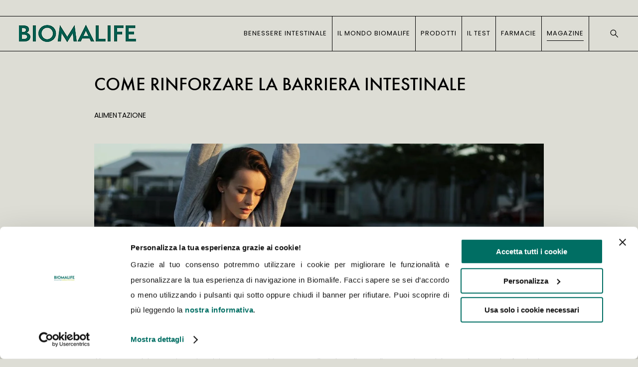

--- FILE ---
content_type: application/x-javascript
request_url: https://consentcdn.cookiebot.com/consentconfig/63067cac-6fd9-4fda-8200-90862dbe644d/biomalife.it/configuration.js
body_size: 319
content:
CookieConsent.configuration.tags.push({id:192960597,type:"script",tagID:"",innerHash:"",outerHash:"",tagHash:"9690228352646",url:"https://mktdplp102cdn.azureedge.net/public/latest/js/ws-tracking.js?v=1.84.2007",resolvedUrl:"https://mktdplp102cdn.azureedge.net/public/latest/js/ws-tracking.js?v=1.84.2007",cat:[3,4,5]});CookieConsent.configuration.tags.push({id:192960598,type:"script",tagID:"",innerHash:"",outerHash:"",tagHash:"4974781368576",url:"https://consent.cookiebot.com/uc.js",resolvedUrl:"https://consent.cookiebot.com/uc.js",cat:[1]});CookieConsent.configuration.tags.push({id:192960609,type:"script",tagID:"",innerHash:"",outerHash:"",tagHash:"3011715783610",url:"https://assets.squarespace.com/universal/scripts-compressed/common-vendors-stable-e6090faf5d1bd5d9-min.it-IT.js",resolvedUrl:"https://assets.squarespace.com/universal/scripts-compressed/common-vendors-stable-e6090faf5d1bd5d9-min.it-IT.js",cat:[3]});CookieConsent.configuration.tags.push({id:192960612,type:"script",tagID:"",innerHash:"",outerHash:"",tagHash:"12808252227450",url:"",resolvedUrl:"",cat:[4]});CookieConsent.configuration.tags.push({id:192960613,type:"script",tagID:"",innerHash:"",outerHash:"",tagHash:"10886484176883",url:"https://assets.squarespace.com/universal/scripts-compressed/common-d154a2bc71f0eb34-min.it-IT.js",resolvedUrl:"https://assets.squarespace.com/universal/scripts-compressed/common-d154a2bc71f0eb34-min.it-IT.js",cat:[1]});CookieConsent.configuration.tags.push({id:192960614,type:"script",tagID:"",innerHash:"",outerHash:"",tagHash:"2268191305045",url:"https://www.googletagmanager.com/gtag/js?id=G-598R7WY40D",resolvedUrl:"https://www.googletagmanager.com/gtag/js?id=G-598R7WY40D",cat:[1,3]});CookieConsent.configuration.tags.push({id:192960617,type:"script",tagID:"",innerHash:"",outerHash:"",tagHash:"1372453303783",url:"",resolvedUrl:"",cat:[5]});CookieConsent.configuration.tags.push({id:192960636,type:"script",tagID:"",innerHash:"",outerHash:"",tagHash:"1555313404436",url:"",resolvedUrl:"",cat:[3]});